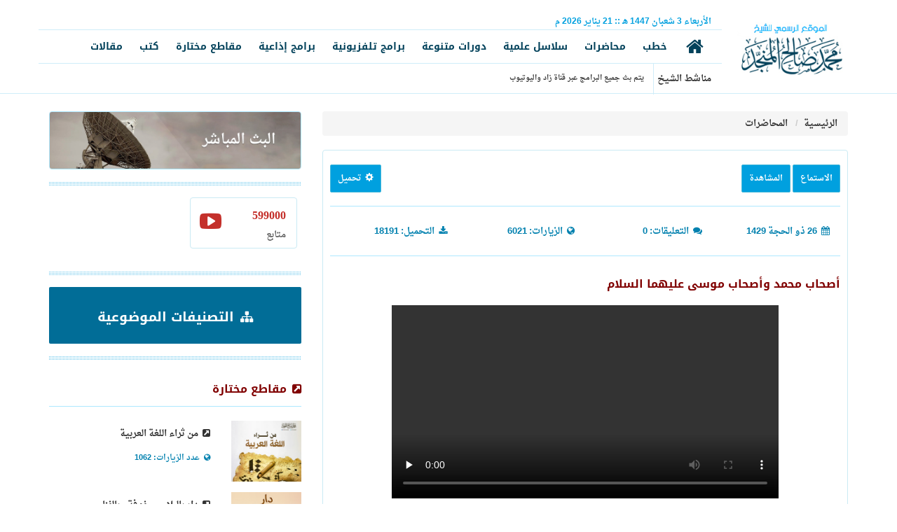

--- FILE ---
content_type: text/html; charset=UTF-8
request_url: https://almunajjid.com/lectures/lessons/29
body_size: 10178
content:
<html>
<head>
    <meta charset="utf-8">
    <meta http-equiv="X-UA-Compatible" content="IE=edge">
    <meta name="viewport" content="width=device-width, initial-scale=1">
    <meta name="description" content="الموقع الرسمي للشيخ محمد صالح المنجد يحوي جميع الدروس العلمية والمحاضرات والخطب والبرامج التلفزيونية للشيخ">
    <meta name="author" content="">
    <link rel="shortcut icon" href="/favicon.ico">
    <meta name="keywords" content="موقع الشيخ المنجد، المنجد، محمد صالح المنجد، الدعوة، محاضرات، دروس، دورات علمية، برامج تلفزيونية، مقاطع مختارة، كتب دعوية، الإسلام سؤال وجواب">
    <title>
            الموقع الرسمي للشيخ محمد صالح المنجد - أصحاب محمد وأصحاب موسى عليهما السلام
    </title>
    <meta property="og:image" content="/img/series.jpg">

    <link href="https://almunajjid.com/css/bootstrap-arabic.min.css" rel="stylesheet" type="text/css">
    <link href="https://almunajjid.com/css/ihover.min.css" rel="stylesheet" type="text/css">
    <link href="https://almunajjid.com/css/my-theme.css?v=3" rel="stylesheet" type="text/css">
    <link href="https://almunajjid.com/css/animate.css" rel="stylesheet" type="text/css">
    <link href="https://almunajjid.com/fonts/flaticon/flaticon.css" rel="stylesheet" type="text/css">
    <link href="https://almunajjid.com/fonts/font-awesome/css/font-awesome.css" rel="stylesheet" type="text/css">
    <link href="https://almunajjid.com/css/BootSideMenu.css" rel="stylesheet" type="text/css">
    <link href="https://almunajjid.com/css/news-ticker.css" rel="stylesheet" type="text/css">
    <link href="https://almunajjid.com/css/Al-Munajjid.css?v=1" rel="stylesheet" type="text/css">

        <!-- HTML5 Shim and Respond.js IE8 support of HTML5 elements and media queries -->
    <!-- WARNING: Respond.js doesn't work if you view the page via file:// -->
    <!--[if lt IE 9]>
    <script src="https://oss.maxcdn.com/libs/html5shiv/3.7.0/html5shiv.js"></script>
    <script src="https://oss.maxcdn.com/libs/respond.js/1.4.2/respond.min.js"></script>
    <![endif]-->

    <!-- Google Tag Manager -->
    <script>(function(w,d,s,l,i){w[l]=w[l]||[];w[l].push({'gtm.start':
    new Date().getTime(),event:'gtm.js'});var f=d.getElementsByTagName(s)[0],
    j=d.createElement(s),dl=l!='dataLayer'?'&l='+l:'';j.async=true;j.src=
    'https://www.googletagmanager.com/gtm.js?id='+i+dl;f.parentNode.insertBefore(j,f);
    })(window,document,'script','dataLayer','GTM-W7TJQ8C');</script>
    <!-- End Google Tag Manager -->

    <!-- Facebook Pixel Code -->
    <script>
      !function(f,b,e,v,n,t,s)
      {if(f.fbq)return;n=f.fbq=function(){n.callMethod?
        n.callMethod.apply(n,arguments):n.queue.push(arguments)};
        if(!f._fbq)f._fbq=n;n.push=n;n.loaded=!0;n.version='2.0';
        n.queue=[];t=b.createElement(e);t.async=!0;
        t.src=v;s=b.getElementsByTagName(e)[0];
        s.parentNode.insertBefore(t,s)}(window,document,'script',
        'https://connect.facebook.net/en_US/fbevents.js');
      fbq('init', '3042599999166777');
      fbq('track', 'PageView');
    </script>
    <!-- Hotjar Tracking Code for Almunajjid master -->
    <script>
        (function(h,o,t,j,a,r){
            h.hj=h.hj||function(){(h.hj.q=h.hj.q||[]).push(arguments)};
            h._hjSettings={hjid:3530070,hjsv:6};
            a=o.getElementsByTagName('head')[0];
            r=o.createElement('script');r.async=1;
            r.src=t+h._hjSettings.hjid+j+h._hjSettings.hjsv;
            a.appendChild(r);
        })(window,document,'https://static.hotjar.com/c/hotjar-','.js?sv=');
    </script>
    <noscript>
        <img height="1" width="1"
             src="https://www.facebook.com/tr?id=3042599999166777&ev=PageView
&noscript=1"/>
    </noscript>
    <!-- End Facebook Pixel Code -->
</head>
<body>

<!-- Google Tag Manager (noscript) -->
<noscript><iframe src="https://www.googletagmanager.com/ns.html?id=GTM-W7TJQ8C"
height="0" width="0" style="display:none;visibility:hidden"></iframe></noscript>
<!-- End Google Tag Manager (noscript) -->

<div id="wrapper">
    <div class="overlay"></div>
        <!-- Navigation -->
    <!-- Sidebar -->
    <nav class="navbar navbar-inverse navbar-fixed-top" id="sidebar-wrapper" role="navigation">
        <ul class="nav sidebar-nav">
            <!--<li class="sidebar-brand text-center"><a href="index.html" class="link"><img class="img-responsive center-block" src="img/logo2.png" ></a></li>-->
            <li class="visible-sm visible-xs pad-top10">
                <form method="get" action="/search">
                    <!-- <input type="text" class="form-control" name="key" id="key" placeholder="أدخل كلمة البحث"> -->
                </form>
            </li>
            <li>
                <a href="https://almunajjid.com">
                    الرئيسة
                </a>
            </li>
            <li>
                <a href="https://almunajjid.com/speeches">
                    خطب
                </a>
            </li>
            <li>
                <a href="https://almunajjid.com/lectures">
                    محاضرات
                </a>
            </li>
            <li>
                <a href="https://almunajjid.com/scientific-series">
                    سلاسل علمية
                </a>
            </li>
            <li>
                <a href="https://almunajjid.com/courses">
                    دورات متنوعة
                </a>
            </li>
            <li>
                <a href="https://almunajjid.com/tv-programs/series">
                    برامج تلفزيونية
                </a>
            </li>
            <li>
                <a href="https://almunajjid.com/radio-programs">
                    برامج إذاعية
                </a>
            </li>
            <li>
                <a href="https://almunajjid.com/selection">
                    مقاطع مختارة
                </a>
            </li>
            <li>
                <a href="https://almunajjid.com/books">
                    كتب
                </a>
            </li>
            <li>
                <a href="https://almunajjid.com/articles">
                    مقالات
                </a>
            </li>
        </ul>
    </nav>
    <!-- /#sidebar-wrapper -->
    <!-- Page Content -->
    <div id="page-content-wrapper" class="rtl">
        <section class="pad-bot0 pad-top15" style="border-bottom: 1px solid #cfedf9;">
            <div class="container">
                <div class="row pad-bot0 pad-top0">
                    <div class="col-md-2 pad-bot0 pad-top0 col-xs-10">
                        <a href="/" class="#">
                            <img class="img-responsive logo" src="/img/1.jpg">
                        </a>
                    </div>
                    <div class="visible-xs visible-sm col-xs-2">
                        <button type="button" class="hamburger is-closed pull-left" data-toggle="offcanvas">
                            <span class="hamb-top"></span>
                            <span class="hamb-middle"></span>
                            <span class="hamb-bottom"></span>
                        </button>
                    </div>
                    <div class="col-md-10 col-xs-9 pad-bot0 pad-top0 visible-md visible-lg">
                        <div class="row">
                            <div class="col-md-7 col-xs-7  pad-bot0 pad-top5" style="color:#00a0df; font-size: 12px;">
                                                                <span>الأربعاء</span>
                                <span>3</span>
                                <span>شعبان</span>
                                <span>1447 هـ </span>
                                <span class="date-sep">::</span>
                                <span>21</span>
                                <span>يناير</span>
                                <span>2026 م </span>
                            </div>
                            <div class="col-md-5 col-xs-5 pad-bot0 pad-top0">




















                            </div>
                            <div class="col-md-12 pad-bot0 pad-top0"
                                 style="border-bottom:1px solid #cfedf9; border-top:1px solid #cfedf9">
                                <ul class="nav nav-pills">
    <li>
        <a href="https://almunajjid.com">
            <i class="fa fa-home"></i>
        </a>
    </li>
    <li>
        <a href="https://almunajjid.com/speeches">
            خطب
        </a>
    </li>
    <li>
        <a href="https://almunajjid.com/lectures">
            محاضرات
        </a>
    </li>
    <li>
        <a href="https://almunajjid.com/scientific-series">
            سلاسل علمية
        </a>
    </li>
    <li>
        <a href="https://almunajjid.com/courses">
            دورات متنوعة
        </a>
    </li>
    <li>
        <a href="https://almunajjid.com/tv-programs/series">
            برامج تلفزيونية
        </a>
    </li>
    <li>
        <a href="https://almunajjid.com/radio-programs">
            برامج إذاعية
        </a>
    </li>
    <li>
        <a href="https://almunajjid.com/selection">
            مقاطع مختارة
        </a>
    </li>
    <li>
        <a href="https://almunajjid.com/books">
            كتب
        </a>
    </li>
    <li>
        <a href="https://almunajjid.com/articles">
            مقالات
        </a>
    </li>
</ul>
                            </div>

                            <div class="col-md-10 col-xs-10 text-right pad-top5 pad-bot5">
    <div class="btn-group">
       <span style="border-left:1px solid #cfedf9; padding-top:10px; padding-bottom:10px; padding-left: 5px">
           مناشط الشيخ
       </span>
    </div>

    <div class="btn-group mar-rig10">
        <ul id="ticker">
                            <li>يتم بث جميع البرامج عبر قناة زاد واليوتيوب</li>
                    </ul>
    </div>

</div>



                        </div>
                    </div>
                </div>
            </div>
        </section>

        <div id="content">
            <!--end stiky navbar--> <!-- Begin page content -->
    <div class="container">
        <div class="row margin-10top">
            <div class="col-md-12">

                <div class="clearfix"><br></div>

                <div class="row">
                    <div class="col-md-8">
                        <div class="row no-gutter3">
                            <div class="col-md-12 col-xs-12">

                                <ol class="breadcrumb text-right">
    <li>
        <a href="https://almunajjid.com" data-original-title="الرئيسية" title="الرئيسية">
            الرئيسية
        </a>
    </li>
            <li class="active">
            <a href="https://almunajjid.com/lectures"
               data-original-title="المحاضرات"
               title="المحاضرات">
                المحاضرات
            </a>
        </li>
    </ol>

                                <div class="panel panel-default">
                                    <div class="panel-body">
                                        <div class="page-header">
                                            <div class="pull-right">
                                                                                                    <span class="btn btn-sm btn-info btn-theme  aid-player"
                                                          role="button">
                                                        الاستماع
                                                    </span>
                                                
                                                                                                    <span class="btn btn-sm btn-info btn-theme vid-player"
                                                          role="button">
                                                        المشاهدة
                                                    </span>
                                                                                            </div>

                                            <div class="dropdown pull-left">
                                                <a href="#"
   class="dropdown-toggle btn btn-info btn-theme btn-sm pull-left"
   data-toggle="dropdown">
    <i class="glyphicon glyphicon-cog"></i>
    تحميل
</a>

<ul class="dropdown-menu" role="menu" aria-labelledby="dLabel">
            <li>
            <a href="https://almunajjid.com/download/1735" target="_blank" download="asahabmohammad-musa.mp3">

                                    <i class="fa fa fa-headphones "></i>
                    تحميل ملف صوتي
                            </a>
        </li>
            <li>
            <a href="https://almunajjid.com/download/1737" target="_blank" download="asahabmohammad-musa.mp4">

                                    <i class="fa fa-video-camera"></i>
                    تحميل ملف فيديو
                            </a>
        </li>
    </ul>
                                            </div>
                                            <p class="clearfix"></p>
                                        </div>

                                        <div class="text-right row color_00a page-header">
                                            <div class="col-lg-3 col-xs-5 text-blue">
                                                <span>
                                                    <i class="fa fa-calendar"></i>
                                                    26 ذو الحجة  1429
                                                </span>
                                            </div>
                                            <div class="col-lg-3 col-xs-7 text-blue">
                                                <span>
                                                    <i class="fa fa-comments"></i>
                                                    التعليقات:

                                                    0
                                                </span>
                                            </div>

                                            <div class="col-lg-3 col-xs-6 text-blue">
                                                <span>
                                                    <i class="fa fa-globe"></i>
                                                    الزيارات:

                                                    6021
                                                </span>
                                            </div>
                                            <div class="col-lg-3 col-xs-6 text-blue">
                                                <span>
                                                    <i class="fa fa-download"></i>
                                                    التحميل:

                                                    18191
                                                </span>
                                            </div>

                                            <p class="clearfix"></p>
                                        </div>
                                        <div class="row">
                                            <div class="col-sm-6">
                                                <h1 id="item-num" class="h4 text-justify" num="29">
                                                    أصحاب محمد وأصحاب موسى عليهما السلام
                                                </h1>
                                            </div>
                                            <div class="col-sm-6">
                                                <p></p>
                                                <!-- AddThis Button BEGIN -->
                                                <div class="addthis_toolbox addthis_default_style">
                                                    <a class="addthis_button_preferred_1"></a>
                                                    <a class="addthis_button_preferred_2"></a>
                                                    <a class="addthis_button_preferred_3"></a>
                                                    <a class="addthis_button_preferred_4"></a>
                                                    <a class="addthis_button_compact"></a>
                                                    <a class="addthis_counter addthis_bubble_style"></a>
                                                </div>
                                                <!-- AddThis Button END -->
                                            </div>
                                        </div>
                                        <div class="col-lg-12">
                                            <div class=" col-sm-offset-1 col-sm-10">
                                                <p></p>
                                                                                                    <video id="video-player" class="video-js vjs-default-skin"
                                                           controls
                                                           autoplay
                                                           preload="none"
                                                           data-setup="{}">
                                                        <source src="https://files.zadapps.info/almunajjid.com/attachment/lecture/asahabmohammad-musa.mp4" type='video/mp4'/>
                                                    </video>
                                                                                                <p style="margin-top: 50px"></p>
                                            </div>
                                        </div>
                                        <div class="clearfix"></div>
                                                                                    <audio id="audio-player"
       controls
        style="display:none;" >
    <source src="https://files.zadapps.info/almunajjid.com/attachment/lecture/asahabmohammad-musa.mp3">
</audio>

<hr>

                                        
                                        <div class="col-lg-12">
                                            

                                            

                                                                                    </div>
                                    </div>
                                </div>
                            </div>

                            
                                                            <div class="col-sm-6 col-xs-6">
                                    <div class="panel-heading">
                                        <h3 class="panel-title">
                                            <a href="#">
                                                <i class="fa fa-book"></i>
                                                من نفس التصنيف
                                            </a>
                                        </h3>
                                    </div>

                                    <div class="list-group more-last-link">
                                        <a href="https://almunajjid.com/speeches/lessons/444"
       class="list-group-item">
        <i class="fa fa-link"></i>
        قصة العسيف
    </a>
    <a href="https://almunajjid.com/lectures/lessons/396"
       class="list-group-item">
        <i class="fa fa-link"></i>
        دروس وعبر من سيرة الإمام الشافعي
    </a>
    <a href="https://almunajjid.com/speeches/lessons/724"
       class="list-group-item">
        <i class="fa fa-link"></i>
        إطلالة على سيرة العمرين
    </a>
    <a href="https://almunajjid.com/courses/lessons/81"
       class="list-group-item">
        <i class="fa fa-link"></i>
        الإمام أبو جعفر الطبري
    </a>
    <a href="https://almunajjid.com/tv-programs/lessons/5"
       class="list-group-item">
        <i class="fa fa-link"></i>
        قصة آدم عليه السلام5
    </a>

                                    </div>
                                </div>
                                                <!-- /.col-md-6 -->

                            <div class="col-sm-6 col-xs-6">
                                <div class="panel-heading">
                                    <h3 class="panel-title"><a><i class="fa fa-book"></i> جديد القسم </a></h3>
                                </div>
                                <div class="list-group more-last-link">
                                    <a href="https://almunajjid.com/lectures/lessons/523"
       class="list-group-item">
        <i class="fa fa-link"></i>
        مواعظ وأحكام من شهر الصيام
    </a>
    <a href="https://almunajjid.com/lectures/lessons/522"
       class="list-group-item">
        <i class="fa fa-link"></i>
        رمضان فرصة للتعليم والتربية
    </a>
    <a href="https://almunajjid.com/lectures/lessons/521"
       class="list-group-item">
        <i class="fa fa-link"></i>
        الأخوة في الله
    </a>
    <a href="https://almunajjid.com/lectures/lessons/520"
       class="list-group-item">
        <i class="fa fa-link"></i>
        أحكام الجمعة 1
    </a>
    <a href="https://almunajjid.com/lectures/lessons/519"
       class="list-group-item">
        <i class="fa fa-link"></i>
        ابن القيم العالم الرباني
    </a>
                                </div>
                            </div>

                            <!-- /.col-md-12 -->
                            <div class="col-sm-12 col-xs-12">
                                <div class="panel-heading">
                                    <h3 class="panel-title">
                                        <a id="add-comment">
                                            <i class="fa fa-comment"></i>
                                            أضف تعليقا
                                        </a>
                                    </h3>
                                </div>
                                <div class="panel-body">
                                    <ul class="media-list">
    </ul>


                                    <form role="form" id="comment_form">
                                        <input type="hidden" name="_token" value="LT6PWaZTV3A7LUdY1sMGNbAsjLMHrd5PgCQ6caJY">
                                        <input type="hidden" id="post_id" value="887"
                                               name="post_id">
                                        <div class="row form-group">
                                            <div class="col-xs-7">
                                                <input type="text" class="form-control" id="name" name="name"
                                                       placeholder="الاسم" required>
                                            </div>
                                        </div>
                                        <div class="row form-group">
                                            <div class="col-xs-7">
                                                <input type="email" class="form-control" id="email"
                                                       name="email" placeholder="الإيميل" required>
                                            </div>
                                        </div>

                                        <div class="row form-group">
                                            <div class="col-xs-7">
                                                <select class="form-control" id="gender" required="required" name="gender"><option selected="selected" value="">الجنس</option><option value="male">ذكر</option><option value="female">أنثى</option></select>
                                            </div>
                                        </div>

                                        <div class="row form-group">
                                            <div class="col-xs-7">
                                                <select class="form-control select2" style="width:100%;" data-placeholder="الدولة" data-allow-clear="true" name="country"><option selected="selected" value="">الدولة</option><option value="ET">أثيوبيا</option><option value="AZ">أذربيجان</option><option value="AM">أرمينيا</option><option value="AW">أروبا</option><option value="ER">إريتريا</option><option value="ES">إسبانيا</option><option value="AU">أستراليا</option><option value="EE">استونيا</option><option value="AF">أفغانستان</option><option value="IO">إقليم المحيط الهندي البريطاني</option><option value="RU">الاتحاد الروسي</option><option value="TF">الأراضي الفرنسية الجنوبية والقارة القطبية الجنوبية</option><option value="AR">الأرجنتين</option><option value="JO">الأردن</option><option value="EC">الإكوادور</option><option value="AE">الإمارات العربية المتحدة</option><option value="AL">ألبانيا</option><option value="BH">البحرين</option><option value="BR">البرازيل</option><option value="PT">البرتغال</option><option value="BA">البوسنة والهرسك</option><option value="GA">الجابون</option><option value="ME">الجبل الأسود</option><option value="DZ">الجزائر</option><option value="CZ">الجمهورية التشيكية</option><option value="DK">الدنمرك</option><option value="CV">الرأس الأخضر</option><option value="SV">السلفادور</option><option value="SN">السنغال</option><option value="SD">السودان</option><option value="SE">السويد</option><option value="EH">الصحراء الغربية</option><option value="SO">الصومال</option><option value="CN">الصين</option><option value="IQ">العراق</option><option value="PH">الفلبين</option><option value="AQ">القارة القطبية الجنوبية</option><option value="CM">الكاميرون</option><option value="VA">الكرسي الرسولي (الفاتيكان)</option><option value="KW">الكويت</option><option value="MQ">المارتينيك</option><option value="DE">ألمانيا</option><option value="HU">المجر</option><option value="MX">المكسيك</option><option value="SA">المملكة العربية السعودية</option><option value="UK">المملكة المتحدة</option><option value="NO">النرويج</option><option value="AT">النمسا</option><option value="NE">النيجر</option><option value="JP">اليابان</option><option value="YE">اليمن</option><option value="GR">اليونان</option><option value="AG">انتيغوا وبربودا</option><option value="AO">أنجولا</option><option value="AD">أندورا</option><option value="ID">إندونيسيا</option><option value="AI">أنغيلا</option><option value="UY">أوروجواي</option><option value="UZ">أوزبكستان</option><option value="UG">أوغندا</option><option value="UA">أوكرانيا</option><option value="IR">إيران</option><option value="IE">ايرلندا</option><option value="IS">أيسلندا</option><option value="IT">إيطاليا</option><option value="PG">بابوا غينيا الجديدة</option><option value="PY">باراغواي</option><option value="PK">باكستان</option><option value="PW">بالاو</option><option value="BB">بربادوس</option><option value="BM">برمودا</option><option value="BN">بروناي دار السلام</option><option value="BE">بلجيكا</option><option value="BG">بلغاريا</option><option value="BZ">بليز</option><option value="BD">بنغلاديش</option><option value="PA">بنما</option><option value="BJ">بنين</option><option value="BT">بوتان</option><option value="BW">بوتسوانا</option><option value="BF">بوركينا فاسو</option><option value="MM">بورما</option><option value="BI">بوروندي</option><option value="PL">بولندا</option><option value="BO">بوليفيا</option><option value="PF">بولينيزيا الفرنسية</option><option value="BQ">بونير</option><option value="PR">بويرتو ريكو</option><option value="PE">بيرو</option><option value="TH">تايلاند</option><option value="TW">تايوان</option><option value="TM">تركمانستان</option><option value="TR">تركيا</option><option value="TT">ترينيداد وتوباجو</option><option value="TD">تشاد</option><option value="CL">تشيلي</option><option value="TZ">تنزانيا</option><option value="TG">توجو</option><option value="TV">توفالو</option><option value="TK">توكيلاو</option><option value="TO">تونجا</option><option value="TN">تونس</option><option value="TL">تيمور الشرقية</option><option value="JM">جامايكا</option><option value="GM">جامبيا</option><option value="GI">جبل طارق</option><option value="GD">جرينادا</option><option value="GL">جرينلند</option><option value="AN">جزر الانتيل الهولندية</option><option value="BS">جزر البهاما</option><option value="KM">جزر القمر</option><option value="MV">جزر المالديف</option><option value="UM">جزر الولايات المتحدة البعيدة الصغيرة</option><option value="PN">جزر بيتكيرن</option><option value="TC">جزر تركس وكايكوس</option><option value="SB">جزر سليمان</option><option value="FO">جزر فارو</option><option value="FK">جزر فوكلاند (مالفيناس)</option><option value="VI">جزر فيرجن</option><option value="VG">جزر فيرجن البريطانية</option><option value="KY">جزر كايمان</option><option value="CK">جزر كوك</option><option value="CC">جزر كوكوس (كيلينغ)</option><option value="MH">جزر مارشال</option><option value="MP">جزر ماريانا الشمالية</option><option value="IM">جزيرة آيل أوف مان</option><option value="BV">جزيرة بوفيت</option><option value="CX">جزيرة كريسماس</option><option value="YT">جزيرة مايوت</option><option value="NF">جزيرة نورفولك</option><option value="HM">جزيرة هيرد وجزر ماكدونالد</option><option value="CF">جمهورية أفريقيا الوسطى</option><option value="DO">جمهورية الدومينيكان</option><option value="CG">جمهورية الكونغو</option><option value="CD">جمهورية الكونغو الديمقراطية</option><option value="ZA">جنوب أفريقيا</option><option value="SS">جنوب السودان</option><option value="GT">جواتيمالا</option><option value="GP">جواديلوب</option><option value="GU">جوام</option><option value="GE">جورجيا</option><option value="GS">جورجيا الجنوبية وجزر ساندويتش الجنوبية</option><option value="GF">جيانا الفرنسية</option><option value="DJ">جيبوتي</option><option value="JE">جيرسي</option><option value="GG">جيرنسي</option><option value="DM">دومينيكا</option><option value="RW">رواندا</option><option value="BY">روسيا البيضاء</option><option value="RO">رومانيا</option><option value="RE">رينيون</option><option value="ZM">زامبيا</option><option value="ZW">زيمبابوي</option><option value="WS">ساموا</option><option value="AS">ساموا الأمريكية</option><option value="PM">سان بيار وميكلون</option><option value="SM">سان مارينو</option><option value="BL">سانت بارتيليمي</option><option value="ST">سانت تومي وبرينسبل</option><option value="VC">سانت فنسنت وغرينادين</option><option value="KN">سانت كيتس ونيفيس</option><option value="LC">سانت لوسيا</option><option value="MF">سانت مارتن</option><option value="SH">سانت هيلانة</option><option value="LK">سريلانكا</option><option value="SJ">سفالبارد</option><option value="OM">سلطنة عمان</option><option value="SK">سلوفاكيا</option><option value="SI">سلوفينيا</option><option value="SG">سنغافورة</option><option value="SZ">سوازيلاند</option><option value="SY">سوريا</option><option value="SR">سورينام</option><option value="CH">سويسرا</option><option value="SL">سيراليون</option><option value="SC">سيشيل</option><option value="SX">سينت مارتن</option><option value="RS">صربيا</option><option value="TJ">طاجيكستان</option><option value="GH">غانا</option><option value="GY">غيانا</option><option value="GN">غينيا</option><option value="GQ">غينيا الاستوائية</option><option value="GW">غينيا بيساو</option><option value="VU">فانواتو</option><option value="FR">فرنسا</option><option value="PS">فلسطين</option><option value="VE">فنزويلا</option><option value="FI">فنلندا</option><option value="VN">فيتنام</option><option value="FJ">فيجي</option><option value="CY">قبرص</option><option value="QA">قطر</option><option value="KG">قيرغيزستان</option><option value="KZ">كازاخستان</option><option value="NC">كاليدونيا الجديدة</option><option value="HR">كرواتيا</option><option value="KH">كمبوديا</option><option value="CA">كندا</option><option value="CI">كوت ديفوار</option><option value="CW">كوراكاو</option><option value="KR">كوريا الجنوبية</option><option value="KP">كوريا الشمالية</option><option value="CR">كوستاريكا</option><option value="KV">كوسوفو</option><option value="CO">كولومبيا</option><option value="KI">كيريباتي</option><option value="KE">كينيا</option><option value="LV">لاتفيا</option><option value="LA">لاوس</option><option value="LB">لبنان</option><option value="LU">لوكسمبورغ</option><option value="LR">ليبيريا</option><option value="LT">ليتوانيا</option><option value="LI">ليختنشتاين</option><option value="LS">ليسوتو</option><option value="MO">ماكاو</option><option value="MW">مالاوي</option><option value="MT">مالطا</option><option value="ML">مالي</option><option value="MY">ماليزيا</option><option value="MG">مدغشقر</option><option value="EG">مصر</option><option value="MA">المغرب</option><option value="MK">مقدونيا</option><option value="MN">منغوليا</option><option value="MR">موريتانيا</option><option value="MU">موريشيوس</option><option value="MZ">موزمبيق</option><option value="MD">مولدوفيا</option><option value="MC">موناكو</option><option value="MS">مونتسيرات</option><option value="NA">ناميبيا</option><option value="NR">ناورو</option><option value="NP">نيبال</option><option value="NG">نيجيريا</option><option value="NI">نيكاراغوا</option><option value="NZ">نيوزيلندا</option><option value="NU">نيوي</option><option value="HT">هايتي</option><option value="HN">هندوراس</option><option value="NL">هولندا</option><option value="HK">هونج كونج</option><option value="WF">واليس وفوتونا</option><option value="FM">ولايات ميكرونيزيا الموحدة</option><option value="LY">ليبيا</option><option value="CU">كوبا</option><option value="IN">الهند</option><option value="GB">بريطانيا العظمى</option><option value="US">الولايات الأمريكية المتحدة</option><option value="CT">Canton and Enderbury Islands</option><option value="NQ">Dronning Maud Land</option><option value="DD">East Germany</option><option value="FQ">French Southern and Antarctic Territories</option><option value="JT">Johnston Island</option><option value="FX">Metropolitan France</option><option value="MI">Midway Islands</option><option value="NT">Neutral Zone</option><option value="VD">North Vietnam</option><option value="PC">Pacific Islands Trust Territory</option><option value="PZ">Panama Canal Zone</option><option value="YD">People&#039;s Democratic Republic of Yemen</option><option value="CS">Serbia and Montenegro</option><option value="PU">U.S. Miscellaneous Pacific Islands</option><option value="SU">Union of Soviet Socialist Republics</option><option value="WK">Wake Island</option><option value="AX">Åland Islands</option></select>
                                            </div>
                                        </div>

                                        <div class="row form-group">
                                            <div class="col-xs-12">
                                            <textarea name="comment" id="comment" class="form-control"
                                                      placeholder="التعليق" required></textarea>
                                            </div>
                                        </div>

                                        <div class="row form-group">
                                            <div class="col-xs-12">
                                                <button class="btn btn-success pull-left">
                                                    إرسال
                                                </button>
                                            </div>
                                        </div>
                                    </form>

                                    <div id="comments_area"></div>
                                </div>
                            </div>


                        </div>
                    </div>

                    <div class="col-md-4">
    <div class="row">
        <div class="col-md-12 col-xs-12">
            <a href="/live">
                <img class="img-thumbnail img-responsive" src="/img/live.jpg"/>
            </a>
        </div>
        <div class="col-md-12 col-xs-12 clearfix">
            <div class="separator"></div>
        </div>

        
        
                    <div class="col-md-6 col-xs-6 clearfix mar-bot15">
                <a target="_blank" href="https://www.youtube.com/channel/UCEtzpou7x4iq1r8PxSAcZxQ"
                   class="list-group-item list-group-item-f youtube">
                    <h3 class="pull-right">
                        <i class="fa fa-s fa-2x fa-youtube-play"></i>
                    </h3>
                    <h4 class="list-group-item-heading count" rel="599000">
                        599000
                    </h4>
                    <p class="list-group-item-text">متابع</p>
                </a>
            </div>
        
        

        <div class="col-md-12 col-xs-12 clearfix">
            <div class="separator"></div>
        </div>

        <div class="col-md-12 col-xs-12 clearfix">
            <a href="https://almunajjid.com/categories"
               class="btn btn-theme img-rounded btn-long"
               style="background:#016D97; padding: 23px">
                <h2 class="text-white fa-lg">
                    <strong>
                        <i class="fa fa-sitemap"></i>
                        التصنيفات الموضوعية
                    </strong>
                </h2>
            </a>
        </div>

        <div class="col-md-12 col-xs-12 clearfix">
            <div class="separator"></div>
        </div>

        <div class="col-md-12 col-xs-12 clearfix">
            <a href="https://almunajjid.com/selection">
                <h4 class="page-header">
                    <strong>
                        <i class="fa fa-external-link-square"></i>
                        مقاطع مختارة
                    </strong>
                </h4>
            </a>
        </div>

                                <div class="col-md-4 col-xs-12 clearfix">
                <a>
                    <img class="img-responsive center-block" style="width: 100%" src="https://files.zadapps.info/almunajjid.com/attachment/selection/1441/thra2-alloghah.jpg"/>
                </a>
            </div>

            <div class="col-md-8 col-xs-12">
                <p class="pad-top5">
                    <a href="https://almunajjid.com/selection/lessons/1349">
                        <i class="fa fa-external-link-square"></i>
                        من ثراء اللغة العربية

                    </a>
                </p>
                <small class="pull-right text-blue">
                    <i class="fa fa-globe"></i>
                    عدد الزيارات:

                    1062
                </small>
            </div>

            <div class="clearfix pad-bot15"></div>
                                <div class="col-md-4 col-xs-12 clearfix">
                <a>
                    <img class="img-responsive center-block" style="width: 100%" src="https://files.zadapps.info/almunajjid.com/attachment/selection/1442/dar-belbla2-ma7fofah.jpg"/>
                </a>
            </div>

            <div class="col-md-8 col-xs-12">
                <p class="pad-top5">
                    <a href="https://almunajjid.com/selection/lessons/1380">
                        <i class="fa fa-external-link-square"></i>
                        دار بالبلاء محفوفة وبالفناء

                    </a>
                </p>
                <small class="pull-right text-blue">
                    <i class="fa fa-globe"></i>
                    عدد الزيارات:

                    2290
                </small>
            </div>

            <div class="clearfix pad-bot15"></div>
                                <div class="col-md-4 col-xs-12 clearfix">
                <a>
                    <img class="img-responsive center-block" style="width: 100%" src="https://files.zadapps.info/almunajjid.com/attachment/selection/1437/shak-mattar-gam3-salatain.jpg"/>
                </a>
            </div>

            <div class="col-md-8 col-xs-12">
                <p class="pad-top5">
                    <a href="https://almunajjid.com/selection/lessons/1021">
                        <i class="fa fa-external-link-square"></i>
                        الشك في المطر المبيح للجمع بين

                    </a>
                </p>
                <small class="pull-right text-blue">
                    <i class="fa fa-globe"></i>
                    عدد الزيارات:

                    1617
                </small>
            </div>

            <div class="clearfix pad-bot15"></div>
            </div>
    <div class="row">
        <div class="col-md-12 col-xs-12 clearfix">
            <div class="separator"></div>
        </div>

        <div class="col-md-12 clearfix">
            <h4 class="page-header">
                <strong>
                    <i class="fa fa-external-link-square"></i>
                    مواقع أخرى
                </strong>
            </h4>
        </div>

        <div id="header-b">
                            <a class="img-responsive thumbnail pull-left text-left" href="https://islamqa.info">
                    <img src="https://files.zadapps.info/almunajjid.com/attachment/ba/1ad.jpg">
                </a>
                            <a class="img-responsive thumbnail pull-left text-left" href="http://zad.tv/">
                    <img src="https://files.zadapps.info/almunajjid.com/attachment/ba/4ad.jpg">
                </a>
                    </div>

        <div class="col-md-12 col-xs-12 clearfix">
            <div class="separator"></div>
        </div>
        
    </div>
</div>
                </div>
            </div>
        </div>
    </div>
    <!--end page content-->
    </div><!-- content -->

    <!--============ start Footer ========-->
        <footer class="clearfix">
            <div class="container footer">
                <div class="row">
                    <div class="col-md-7 col-xs-12 center">
                        <p class="text-white center">
                            جميع الحقوق محفوظة لموقع الشيخ محمد صالح المنجد / مجموعة زاد
                            2026
                        </p>
                    </div>
                    <div class="col-md-5 col-xs-12 top-left-menu pull-left ltr center pad-top5">
                                                                                                            <a target="_blank"
                               href="https://www.facebook.com/almunajjid"
                               class="btn btn-md btn-social-icon btn-facebook"
                               data-toggle="tooltip"
                               data-placement="right"
                               data-original-title="facebook">
                                <i class="fa fa-facebook"></i>
                            </a>
                                                                                                            <a target="_blank"
                               href="https://twitter.com/almonajjid"
                               class="btn btn-md btn-social-icon btn-twitter"
                               data-toggle="tooltip"
                               data-placement="right"
                               data-original-title="twitter">
                                <i class="fa fa-twitter"></i>
                            </a>
                                                                                                                                                                                                    <a target="_blank"
                               href="https://www.youtube.com/channel/UCEtzpou7x4iq1r8PxSAcZxQ"
                               class="btn btn-md btn-social-icon btn-youtube"
                               data-toggle="tooltip"
                               data-placement="right"
                               data-original-title="youtube">
                                <i class="fa fa-youtube"></i>
                            </a>
                                                                                                            <a target="_blank"
                               href="https://soundcloud.com/almunajjid"
                               class="btn btn-md btn-social-icon btn-soundcloud"
                               data-toggle="tooltip"
                               data-placement="right"
                               data-original-title="soundcloud">
                                <i class="fa fa-soundcloud"></i>
                            </a>
                                                                                                                                                                                                    <a target="_blank"
                               href="https://instagram.com/almunajjid"
                               class="btn btn-md btn-social-icon btn-instagram"
                               data-toggle="tooltip"
                               data-placement="right"
                               data-original-title="instagram">
                                <i class="fa fa-instagram"></i>
                            </a>
                                            </div>
                </div>
            </div>
        </footer>
        <!--============ End Footer ========-->
    </div>
</div>
<!-- /#wrapper -->

<script type="text/javascript" src="https://almunajjid.com/js/jquery-1.11.0.js"></script>
<script type="text/javascript" src="https://almunajjid.com/js/jquery.min.js"></script>
<script type="text/javascript" src="https://almunajjid.com/js/analytics.js"></script>
<script type="text/javascript" src="https://almunajjid.com/js/jquery-2.js"></script>
<script type="text/javascript" src="https://almunajjid.com/js/jscroller2-1.61.js"></script>
<script type="text/javascript" src="https://almunajjid.com/js/ekko-lightbox.js"></script>
<script type="text/javascript" src="https://almunajjid.com/js/bootstrap.min.js"></script>
<script type="text/javascript" src="https://almunajjid.com/js/Al-Munajjid.js"></script>
<script type="text/javascript" src="https://almunajjid.com/js/jquery-migrate-1.2.1.min.js"></script>
<script type="text/javascript" src="https://almunajjid.com/js/jquery.flexslider.js"></script>
<script type="text/javascript" src="https://almunajjid.com/js/qtip.js"></script>
<script type="text/javascript" src="https://almunajjid.com/js/owl.carousel.js"></script>
<script type="text/javascript" src="https://almunajjid.com/js/tickerme.js"></script>
<script type="text/javascript" src="https://almunajjid.com/js/main.js"></script>

        <script type="text/javascript">var addthis_config = {"data_track_addressbar": false};</script>
    <script type="text/javascript"
            src="//s7.addthis.com/js/300/addthis_widget.js#pubid=ra-521af7e2601312eb"></script>

    <script>
        $(document).ready(function () {
            $(document).on('submit', '#comment_form', function (e) {
                e.preventDefault();
                var data = {};
                $.each($('#comment_form').serializeArray(), function (i, v) {
                    data[v.name] = v.value;
                });

                $.ajax({
                    type: 'POST',
                    url: 'https://almunajjid.com/api/v2/forms/comment',
                    data: data,
                    success: function (data) {
                        $('#comment_form').html('تم استلام تعليقك وسنقوم بنشره بعد مراجعته');
                    }
                });
            });
        })
    </script>
        <script>
      yii = {
        urls: {
          base: 'https://almunajjid.com'
        }
      };
    </script>

<script type="text/javascript">
  $(function () {
    $('#ticker').tickerme();
  });
</script>
<script type="text/javascript">
  $(document).ready(function ($) {
    // delegate calls to data-toggle="lightbox"
    $(document).delegate('*[data-toggle="lightbox"]', 'click', function (event) {
      event.preventDefault();
      return $(this).ekkoLightbox({
        onShown: function () {
          if (window.console) {
            return console.log('Checking our the events huh?');
          }
        },
        onNavigate: function (direction, itemIndex) {
          if (window.console) {
            return console.log('Navigating ' + direction + '. Current item: ' + itemIndex);
          }
        }
      });
    });

    //Programatically call
    $('#open-image').click(function (e) {
      e.preventDefault();
      $(this).ekkoLightbox();
    });
    $('#open-youtube').click(function (e) {
      e.preventDefault();
      $(this).ekkoLightbox();
    });

  });
</script>
<script defer src="https://static.cloudflareinsights.com/beacon.min.js/vcd15cbe7772f49c399c6a5babf22c1241717689176015" integrity="sha512-ZpsOmlRQV6y907TI0dKBHq9Md29nnaEIPlkf84rnaERnq6zvWvPUqr2ft8M1aS28oN72PdrCzSjY4U6VaAw1EQ==" data-cf-beacon='{"version":"2024.11.0","token":"00775764d5964156b1e73eaee30f6e0e","r":1,"server_timing":{"name":{"cfCacheStatus":true,"cfEdge":true,"cfExtPri":true,"cfL4":true,"cfOrigin":true,"cfSpeedBrain":true},"location_startswith":null}}' crossorigin="anonymous"></script>
</body>
</html>
